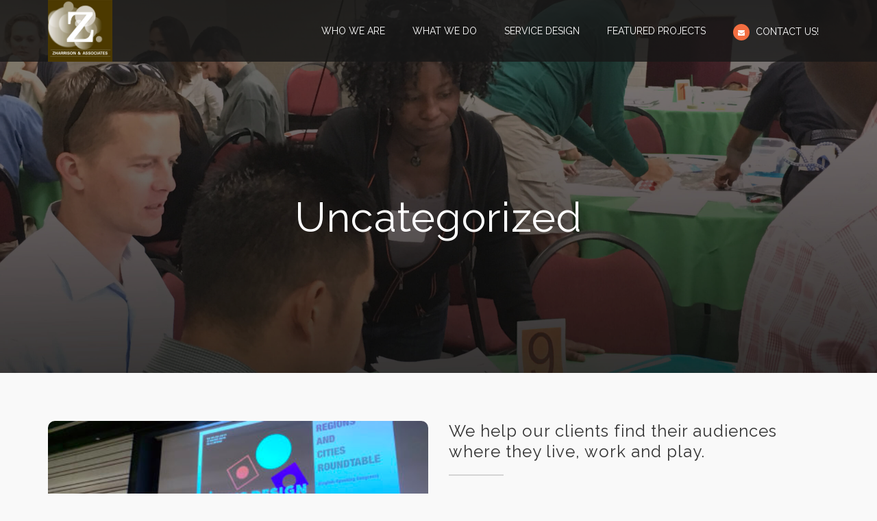

--- FILE ---
content_type: text/html; charset=utf-8
request_url: https://www.google.com/recaptcha/api2/anchor?ar=1&k=6LcChoMqAAAAABUA_KpvkN5wKPDA3PfcGW9UQiX0&co=aHR0cHM6Ly96aGFycmlzb25hc3NvY2lhdGVzLmNvbTo0NDM.&hl=en&v=PoyoqOPhxBO7pBk68S4YbpHZ&size=normal&anchor-ms=20000&execute-ms=30000&cb=6aoruaia5q1a
body_size: 49251
content:
<!DOCTYPE HTML><html dir="ltr" lang="en"><head><meta http-equiv="Content-Type" content="text/html; charset=UTF-8">
<meta http-equiv="X-UA-Compatible" content="IE=edge">
<title>reCAPTCHA</title>
<style type="text/css">
/* cyrillic-ext */
@font-face {
  font-family: 'Roboto';
  font-style: normal;
  font-weight: 400;
  font-stretch: 100%;
  src: url(//fonts.gstatic.com/s/roboto/v48/KFO7CnqEu92Fr1ME7kSn66aGLdTylUAMa3GUBHMdazTgWw.woff2) format('woff2');
  unicode-range: U+0460-052F, U+1C80-1C8A, U+20B4, U+2DE0-2DFF, U+A640-A69F, U+FE2E-FE2F;
}
/* cyrillic */
@font-face {
  font-family: 'Roboto';
  font-style: normal;
  font-weight: 400;
  font-stretch: 100%;
  src: url(//fonts.gstatic.com/s/roboto/v48/KFO7CnqEu92Fr1ME7kSn66aGLdTylUAMa3iUBHMdazTgWw.woff2) format('woff2');
  unicode-range: U+0301, U+0400-045F, U+0490-0491, U+04B0-04B1, U+2116;
}
/* greek-ext */
@font-face {
  font-family: 'Roboto';
  font-style: normal;
  font-weight: 400;
  font-stretch: 100%;
  src: url(//fonts.gstatic.com/s/roboto/v48/KFO7CnqEu92Fr1ME7kSn66aGLdTylUAMa3CUBHMdazTgWw.woff2) format('woff2');
  unicode-range: U+1F00-1FFF;
}
/* greek */
@font-face {
  font-family: 'Roboto';
  font-style: normal;
  font-weight: 400;
  font-stretch: 100%;
  src: url(//fonts.gstatic.com/s/roboto/v48/KFO7CnqEu92Fr1ME7kSn66aGLdTylUAMa3-UBHMdazTgWw.woff2) format('woff2');
  unicode-range: U+0370-0377, U+037A-037F, U+0384-038A, U+038C, U+038E-03A1, U+03A3-03FF;
}
/* math */
@font-face {
  font-family: 'Roboto';
  font-style: normal;
  font-weight: 400;
  font-stretch: 100%;
  src: url(//fonts.gstatic.com/s/roboto/v48/KFO7CnqEu92Fr1ME7kSn66aGLdTylUAMawCUBHMdazTgWw.woff2) format('woff2');
  unicode-range: U+0302-0303, U+0305, U+0307-0308, U+0310, U+0312, U+0315, U+031A, U+0326-0327, U+032C, U+032F-0330, U+0332-0333, U+0338, U+033A, U+0346, U+034D, U+0391-03A1, U+03A3-03A9, U+03B1-03C9, U+03D1, U+03D5-03D6, U+03F0-03F1, U+03F4-03F5, U+2016-2017, U+2034-2038, U+203C, U+2040, U+2043, U+2047, U+2050, U+2057, U+205F, U+2070-2071, U+2074-208E, U+2090-209C, U+20D0-20DC, U+20E1, U+20E5-20EF, U+2100-2112, U+2114-2115, U+2117-2121, U+2123-214F, U+2190, U+2192, U+2194-21AE, U+21B0-21E5, U+21F1-21F2, U+21F4-2211, U+2213-2214, U+2216-22FF, U+2308-230B, U+2310, U+2319, U+231C-2321, U+2336-237A, U+237C, U+2395, U+239B-23B7, U+23D0, U+23DC-23E1, U+2474-2475, U+25AF, U+25B3, U+25B7, U+25BD, U+25C1, U+25CA, U+25CC, U+25FB, U+266D-266F, U+27C0-27FF, U+2900-2AFF, U+2B0E-2B11, U+2B30-2B4C, U+2BFE, U+3030, U+FF5B, U+FF5D, U+1D400-1D7FF, U+1EE00-1EEFF;
}
/* symbols */
@font-face {
  font-family: 'Roboto';
  font-style: normal;
  font-weight: 400;
  font-stretch: 100%;
  src: url(//fonts.gstatic.com/s/roboto/v48/KFO7CnqEu92Fr1ME7kSn66aGLdTylUAMaxKUBHMdazTgWw.woff2) format('woff2');
  unicode-range: U+0001-000C, U+000E-001F, U+007F-009F, U+20DD-20E0, U+20E2-20E4, U+2150-218F, U+2190, U+2192, U+2194-2199, U+21AF, U+21E6-21F0, U+21F3, U+2218-2219, U+2299, U+22C4-22C6, U+2300-243F, U+2440-244A, U+2460-24FF, U+25A0-27BF, U+2800-28FF, U+2921-2922, U+2981, U+29BF, U+29EB, U+2B00-2BFF, U+4DC0-4DFF, U+FFF9-FFFB, U+10140-1018E, U+10190-1019C, U+101A0, U+101D0-101FD, U+102E0-102FB, U+10E60-10E7E, U+1D2C0-1D2D3, U+1D2E0-1D37F, U+1F000-1F0FF, U+1F100-1F1AD, U+1F1E6-1F1FF, U+1F30D-1F30F, U+1F315, U+1F31C, U+1F31E, U+1F320-1F32C, U+1F336, U+1F378, U+1F37D, U+1F382, U+1F393-1F39F, U+1F3A7-1F3A8, U+1F3AC-1F3AF, U+1F3C2, U+1F3C4-1F3C6, U+1F3CA-1F3CE, U+1F3D4-1F3E0, U+1F3ED, U+1F3F1-1F3F3, U+1F3F5-1F3F7, U+1F408, U+1F415, U+1F41F, U+1F426, U+1F43F, U+1F441-1F442, U+1F444, U+1F446-1F449, U+1F44C-1F44E, U+1F453, U+1F46A, U+1F47D, U+1F4A3, U+1F4B0, U+1F4B3, U+1F4B9, U+1F4BB, U+1F4BF, U+1F4C8-1F4CB, U+1F4D6, U+1F4DA, U+1F4DF, U+1F4E3-1F4E6, U+1F4EA-1F4ED, U+1F4F7, U+1F4F9-1F4FB, U+1F4FD-1F4FE, U+1F503, U+1F507-1F50B, U+1F50D, U+1F512-1F513, U+1F53E-1F54A, U+1F54F-1F5FA, U+1F610, U+1F650-1F67F, U+1F687, U+1F68D, U+1F691, U+1F694, U+1F698, U+1F6AD, U+1F6B2, U+1F6B9-1F6BA, U+1F6BC, U+1F6C6-1F6CF, U+1F6D3-1F6D7, U+1F6E0-1F6EA, U+1F6F0-1F6F3, U+1F6F7-1F6FC, U+1F700-1F7FF, U+1F800-1F80B, U+1F810-1F847, U+1F850-1F859, U+1F860-1F887, U+1F890-1F8AD, U+1F8B0-1F8BB, U+1F8C0-1F8C1, U+1F900-1F90B, U+1F93B, U+1F946, U+1F984, U+1F996, U+1F9E9, U+1FA00-1FA6F, U+1FA70-1FA7C, U+1FA80-1FA89, U+1FA8F-1FAC6, U+1FACE-1FADC, U+1FADF-1FAE9, U+1FAF0-1FAF8, U+1FB00-1FBFF;
}
/* vietnamese */
@font-face {
  font-family: 'Roboto';
  font-style: normal;
  font-weight: 400;
  font-stretch: 100%;
  src: url(//fonts.gstatic.com/s/roboto/v48/KFO7CnqEu92Fr1ME7kSn66aGLdTylUAMa3OUBHMdazTgWw.woff2) format('woff2');
  unicode-range: U+0102-0103, U+0110-0111, U+0128-0129, U+0168-0169, U+01A0-01A1, U+01AF-01B0, U+0300-0301, U+0303-0304, U+0308-0309, U+0323, U+0329, U+1EA0-1EF9, U+20AB;
}
/* latin-ext */
@font-face {
  font-family: 'Roboto';
  font-style: normal;
  font-weight: 400;
  font-stretch: 100%;
  src: url(//fonts.gstatic.com/s/roboto/v48/KFO7CnqEu92Fr1ME7kSn66aGLdTylUAMa3KUBHMdazTgWw.woff2) format('woff2');
  unicode-range: U+0100-02BA, U+02BD-02C5, U+02C7-02CC, U+02CE-02D7, U+02DD-02FF, U+0304, U+0308, U+0329, U+1D00-1DBF, U+1E00-1E9F, U+1EF2-1EFF, U+2020, U+20A0-20AB, U+20AD-20C0, U+2113, U+2C60-2C7F, U+A720-A7FF;
}
/* latin */
@font-face {
  font-family: 'Roboto';
  font-style: normal;
  font-weight: 400;
  font-stretch: 100%;
  src: url(//fonts.gstatic.com/s/roboto/v48/KFO7CnqEu92Fr1ME7kSn66aGLdTylUAMa3yUBHMdazQ.woff2) format('woff2');
  unicode-range: U+0000-00FF, U+0131, U+0152-0153, U+02BB-02BC, U+02C6, U+02DA, U+02DC, U+0304, U+0308, U+0329, U+2000-206F, U+20AC, U+2122, U+2191, U+2193, U+2212, U+2215, U+FEFF, U+FFFD;
}
/* cyrillic-ext */
@font-face {
  font-family: 'Roboto';
  font-style: normal;
  font-weight: 500;
  font-stretch: 100%;
  src: url(//fonts.gstatic.com/s/roboto/v48/KFO7CnqEu92Fr1ME7kSn66aGLdTylUAMa3GUBHMdazTgWw.woff2) format('woff2');
  unicode-range: U+0460-052F, U+1C80-1C8A, U+20B4, U+2DE0-2DFF, U+A640-A69F, U+FE2E-FE2F;
}
/* cyrillic */
@font-face {
  font-family: 'Roboto';
  font-style: normal;
  font-weight: 500;
  font-stretch: 100%;
  src: url(//fonts.gstatic.com/s/roboto/v48/KFO7CnqEu92Fr1ME7kSn66aGLdTylUAMa3iUBHMdazTgWw.woff2) format('woff2');
  unicode-range: U+0301, U+0400-045F, U+0490-0491, U+04B0-04B1, U+2116;
}
/* greek-ext */
@font-face {
  font-family: 'Roboto';
  font-style: normal;
  font-weight: 500;
  font-stretch: 100%;
  src: url(//fonts.gstatic.com/s/roboto/v48/KFO7CnqEu92Fr1ME7kSn66aGLdTylUAMa3CUBHMdazTgWw.woff2) format('woff2');
  unicode-range: U+1F00-1FFF;
}
/* greek */
@font-face {
  font-family: 'Roboto';
  font-style: normal;
  font-weight: 500;
  font-stretch: 100%;
  src: url(//fonts.gstatic.com/s/roboto/v48/KFO7CnqEu92Fr1ME7kSn66aGLdTylUAMa3-UBHMdazTgWw.woff2) format('woff2');
  unicode-range: U+0370-0377, U+037A-037F, U+0384-038A, U+038C, U+038E-03A1, U+03A3-03FF;
}
/* math */
@font-face {
  font-family: 'Roboto';
  font-style: normal;
  font-weight: 500;
  font-stretch: 100%;
  src: url(//fonts.gstatic.com/s/roboto/v48/KFO7CnqEu92Fr1ME7kSn66aGLdTylUAMawCUBHMdazTgWw.woff2) format('woff2');
  unicode-range: U+0302-0303, U+0305, U+0307-0308, U+0310, U+0312, U+0315, U+031A, U+0326-0327, U+032C, U+032F-0330, U+0332-0333, U+0338, U+033A, U+0346, U+034D, U+0391-03A1, U+03A3-03A9, U+03B1-03C9, U+03D1, U+03D5-03D6, U+03F0-03F1, U+03F4-03F5, U+2016-2017, U+2034-2038, U+203C, U+2040, U+2043, U+2047, U+2050, U+2057, U+205F, U+2070-2071, U+2074-208E, U+2090-209C, U+20D0-20DC, U+20E1, U+20E5-20EF, U+2100-2112, U+2114-2115, U+2117-2121, U+2123-214F, U+2190, U+2192, U+2194-21AE, U+21B0-21E5, U+21F1-21F2, U+21F4-2211, U+2213-2214, U+2216-22FF, U+2308-230B, U+2310, U+2319, U+231C-2321, U+2336-237A, U+237C, U+2395, U+239B-23B7, U+23D0, U+23DC-23E1, U+2474-2475, U+25AF, U+25B3, U+25B7, U+25BD, U+25C1, U+25CA, U+25CC, U+25FB, U+266D-266F, U+27C0-27FF, U+2900-2AFF, U+2B0E-2B11, U+2B30-2B4C, U+2BFE, U+3030, U+FF5B, U+FF5D, U+1D400-1D7FF, U+1EE00-1EEFF;
}
/* symbols */
@font-face {
  font-family: 'Roboto';
  font-style: normal;
  font-weight: 500;
  font-stretch: 100%;
  src: url(//fonts.gstatic.com/s/roboto/v48/KFO7CnqEu92Fr1ME7kSn66aGLdTylUAMaxKUBHMdazTgWw.woff2) format('woff2');
  unicode-range: U+0001-000C, U+000E-001F, U+007F-009F, U+20DD-20E0, U+20E2-20E4, U+2150-218F, U+2190, U+2192, U+2194-2199, U+21AF, U+21E6-21F0, U+21F3, U+2218-2219, U+2299, U+22C4-22C6, U+2300-243F, U+2440-244A, U+2460-24FF, U+25A0-27BF, U+2800-28FF, U+2921-2922, U+2981, U+29BF, U+29EB, U+2B00-2BFF, U+4DC0-4DFF, U+FFF9-FFFB, U+10140-1018E, U+10190-1019C, U+101A0, U+101D0-101FD, U+102E0-102FB, U+10E60-10E7E, U+1D2C0-1D2D3, U+1D2E0-1D37F, U+1F000-1F0FF, U+1F100-1F1AD, U+1F1E6-1F1FF, U+1F30D-1F30F, U+1F315, U+1F31C, U+1F31E, U+1F320-1F32C, U+1F336, U+1F378, U+1F37D, U+1F382, U+1F393-1F39F, U+1F3A7-1F3A8, U+1F3AC-1F3AF, U+1F3C2, U+1F3C4-1F3C6, U+1F3CA-1F3CE, U+1F3D4-1F3E0, U+1F3ED, U+1F3F1-1F3F3, U+1F3F5-1F3F7, U+1F408, U+1F415, U+1F41F, U+1F426, U+1F43F, U+1F441-1F442, U+1F444, U+1F446-1F449, U+1F44C-1F44E, U+1F453, U+1F46A, U+1F47D, U+1F4A3, U+1F4B0, U+1F4B3, U+1F4B9, U+1F4BB, U+1F4BF, U+1F4C8-1F4CB, U+1F4D6, U+1F4DA, U+1F4DF, U+1F4E3-1F4E6, U+1F4EA-1F4ED, U+1F4F7, U+1F4F9-1F4FB, U+1F4FD-1F4FE, U+1F503, U+1F507-1F50B, U+1F50D, U+1F512-1F513, U+1F53E-1F54A, U+1F54F-1F5FA, U+1F610, U+1F650-1F67F, U+1F687, U+1F68D, U+1F691, U+1F694, U+1F698, U+1F6AD, U+1F6B2, U+1F6B9-1F6BA, U+1F6BC, U+1F6C6-1F6CF, U+1F6D3-1F6D7, U+1F6E0-1F6EA, U+1F6F0-1F6F3, U+1F6F7-1F6FC, U+1F700-1F7FF, U+1F800-1F80B, U+1F810-1F847, U+1F850-1F859, U+1F860-1F887, U+1F890-1F8AD, U+1F8B0-1F8BB, U+1F8C0-1F8C1, U+1F900-1F90B, U+1F93B, U+1F946, U+1F984, U+1F996, U+1F9E9, U+1FA00-1FA6F, U+1FA70-1FA7C, U+1FA80-1FA89, U+1FA8F-1FAC6, U+1FACE-1FADC, U+1FADF-1FAE9, U+1FAF0-1FAF8, U+1FB00-1FBFF;
}
/* vietnamese */
@font-face {
  font-family: 'Roboto';
  font-style: normal;
  font-weight: 500;
  font-stretch: 100%;
  src: url(//fonts.gstatic.com/s/roboto/v48/KFO7CnqEu92Fr1ME7kSn66aGLdTylUAMa3OUBHMdazTgWw.woff2) format('woff2');
  unicode-range: U+0102-0103, U+0110-0111, U+0128-0129, U+0168-0169, U+01A0-01A1, U+01AF-01B0, U+0300-0301, U+0303-0304, U+0308-0309, U+0323, U+0329, U+1EA0-1EF9, U+20AB;
}
/* latin-ext */
@font-face {
  font-family: 'Roboto';
  font-style: normal;
  font-weight: 500;
  font-stretch: 100%;
  src: url(//fonts.gstatic.com/s/roboto/v48/KFO7CnqEu92Fr1ME7kSn66aGLdTylUAMa3KUBHMdazTgWw.woff2) format('woff2');
  unicode-range: U+0100-02BA, U+02BD-02C5, U+02C7-02CC, U+02CE-02D7, U+02DD-02FF, U+0304, U+0308, U+0329, U+1D00-1DBF, U+1E00-1E9F, U+1EF2-1EFF, U+2020, U+20A0-20AB, U+20AD-20C0, U+2113, U+2C60-2C7F, U+A720-A7FF;
}
/* latin */
@font-face {
  font-family: 'Roboto';
  font-style: normal;
  font-weight: 500;
  font-stretch: 100%;
  src: url(//fonts.gstatic.com/s/roboto/v48/KFO7CnqEu92Fr1ME7kSn66aGLdTylUAMa3yUBHMdazQ.woff2) format('woff2');
  unicode-range: U+0000-00FF, U+0131, U+0152-0153, U+02BB-02BC, U+02C6, U+02DA, U+02DC, U+0304, U+0308, U+0329, U+2000-206F, U+20AC, U+2122, U+2191, U+2193, U+2212, U+2215, U+FEFF, U+FFFD;
}
/* cyrillic-ext */
@font-face {
  font-family: 'Roboto';
  font-style: normal;
  font-weight: 900;
  font-stretch: 100%;
  src: url(//fonts.gstatic.com/s/roboto/v48/KFO7CnqEu92Fr1ME7kSn66aGLdTylUAMa3GUBHMdazTgWw.woff2) format('woff2');
  unicode-range: U+0460-052F, U+1C80-1C8A, U+20B4, U+2DE0-2DFF, U+A640-A69F, U+FE2E-FE2F;
}
/* cyrillic */
@font-face {
  font-family: 'Roboto';
  font-style: normal;
  font-weight: 900;
  font-stretch: 100%;
  src: url(//fonts.gstatic.com/s/roboto/v48/KFO7CnqEu92Fr1ME7kSn66aGLdTylUAMa3iUBHMdazTgWw.woff2) format('woff2');
  unicode-range: U+0301, U+0400-045F, U+0490-0491, U+04B0-04B1, U+2116;
}
/* greek-ext */
@font-face {
  font-family: 'Roboto';
  font-style: normal;
  font-weight: 900;
  font-stretch: 100%;
  src: url(//fonts.gstatic.com/s/roboto/v48/KFO7CnqEu92Fr1ME7kSn66aGLdTylUAMa3CUBHMdazTgWw.woff2) format('woff2');
  unicode-range: U+1F00-1FFF;
}
/* greek */
@font-face {
  font-family: 'Roboto';
  font-style: normal;
  font-weight: 900;
  font-stretch: 100%;
  src: url(//fonts.gstatic.com/s/roboto/v48/KFO7CnqEu92Fr1ME7kSn66aGLdTylUAMa3-UBHMdazTgWw.woff2) format('woff2');
  unicode-range: U+0370-0377, U+037A-037F, U+0384-038A, U+038C, U+038E-03A1, U+03A3-03FF;
}
/* math */
@font-face {
  font-family: 'Roboto';
  font-style: normal;
  font-weight: 900;
  font-stretch: 100%;
  src: url(//fonts.gstatic.com/s/roboto/v48/KFO7CnqEu92Fr1ME7kSn66aGLdTylUAMawCUBHMdazTgWw.woff2) format('woff2');
  unicode-range: U+0302-0303, U+0305, U+0307-0308, U+0310, U+0312, U+0315, U+031A, U+0326-0327, U+032C, U+032F-0330, U+0332-0333, U+0338, U+033A, U+0346, U+034D, U+0391-03A1, U+03A3-03A9, U+03B1-03C9, U+03D1, U+03D5-03D6, U+03F0-03F1, U+03F4-03F5, U+2016-2017, U+2034-2038, U+203C, U+2040, U+2043, U+2047, U+2050, U+2057, U+205F, U+2070-2071, U+2074-208E, U+2090-209C, U+20D0-20DC, U+20E1, U+20E5-20EF, U+2100-2112, U+2114-2115, U+2117-2121, U+2123-214F, U+2190, U+2192, U+2194-21AE, U+21B0-21E5, U+21F1-21F2, U+21F4-2211, U+2213-2214, U+2216-22FF, U+2308-230B, U+2310, U+2319, U+231C-2321, U+2336-237A, U+237C, U+2395, U+239B-23B7, U+23D0, U+23DC-23E1, U+2474-2475, U+25AF, U+25B3, U+25B7, U+25BD, U+25C1, U+25CA, U+25CC, U+25FB, U+266D-266F, U+27C0-27FF, U+2900-2AFF, U+2B0E-2B11, U+2B30-2B4C, U+2BFE, U+3030, U+FF5B, U+FF5D, U+1D400-1D7FF, U+1EE00-1EEFF;
}
/* symbols */
@font-face {
  font-family: 'Roboto';
  font-style: normal;
  font-weight: 900;
  font-stretch: 100%;
  src: url(//fonts.gstatic.com/s/roboto/v48/KFO7CnqEu92Fr1ME7kSn66aGLdTylUAMaxKUBHMdazTgWw.woff2) format('woff2');
  unicode-range: U+0001-000C, U+000E-001F, U+007F-009F, U+20DD-20E0, U+20E2-20E4, U+2150-218F, U+2190, U+2192, U+2194-2199, U+21AF, U+21E6-21F0, U+21F3, U+2218-2219, U+2299, U+22C4-22C6, U+2300-243F, U+2440-244A, U+2460-24FF, U+25A0-27BF, U+2800-28FF, U+2921-2922, U+2981, U+29BF, U+29EB, U+2B00-2BFF, U+4DC0-4DFF, U+FFF9-FFFB, U+10140-1018E, U+10190-1019C, U+101A0, U+101D0-101FD, U+102E0-102FB, U+10E60-10E7E, U+1D2C0-1D2D3, U+1D2E0-1D37F, U+1F000-1F0FF, U+1F100-1F1AD, U+1F1E6-1F1FF, U+1F30D-1F30F, U+1F315, U+1F31C, U+1F31E, U+1F320-1F32C, U+1F336, U+1F378, U+1F37D, U+1F382, U+1F393-1F39F, U+1F3A7-1F3A8, U+1F3AC-1F3AF, U+1F3C2, U+1F3C4-1F3C6, U+1F3CA-1F3CE, U+1F3D4-1F3E0, U+1F3ED, U+1F3F1-1F3F3, U+1F3F5-1F3F7, U+1F408, U+1F415, U+1F41F, U+1F426, U+1F43F, U+1F441-1F442, U+1F444, U+1F446-1F449, U+1F44C-1F44E, U+1F453, U+1F46A, U+1F47D, U+1F4A3, U+1F4B0, U+1F4B3, U+1F4B9, U+1F4BB, U+1F4BF, U+1F4C8-1F4CB, U+1F4D6, U+1F4DA, U+1F4DF, U+1F4E3-1F4E6, U+1F4EA-1F4ED, U+1F4F7, U+1F4F9-1F4FB, U+1F4FD-1F4FE, U+1F503, U+1F507-1F50B, U+1F50D, U+1F512-1F513, U+1F53E-1F54A, U+1F54F-1F5FA, U+1F610, U+1F650-1F67F, U+1F687, U+1F68D, U+1F691, U+1F694, U+1F698, U+1F6AD, U+1F6B2, U+1F6B9-1F6BA, U+1F6BC, U+1F6C6-1F6CF, U+1F6D3-1F6D7, U+1F6E0-1F6EA, U+1F6F0-1F6F3, U+1F6F7-1F6FC, U+1F700-1F7FF, U+1F800-1F80B, U+1F810-1F847, U+1F850-1F859, U+1F860-1F887, U+1F890-1F8AD, U+1F8B0-1F8BB, U+1F8C0-1F8C1, U+1F900-1F90B, U+1F93B, U+1F946, U+1F984, U+1F996, U+1F9E9, U+1FA00-1FA6F, U+1FA70-1FA7C, U+1FA80-1FA89, U+1FA8F-1FAC6, U+1FACE-1FADC, U+1FADF-1FAE9, U+1FAF0-1FAF8, U+1FB00-1FBFF;
}
/* vietnamese */
@font-face {
  font-family: 'Roboto';
  font-style: normal;
  font-weight: 900;
  font-stretch: 100%;
  src: url(//fonts.gstatic.com/s/roboto/v48/KFO7CnqEu92Fr1ME7kSn66aGLdTylUAMa3OUBHMdazTgWw.woff2) format('woff2');
  unicode-range: U+0102-0103, U+0110-0111, U+0128-0129, U+0168-0169, U+01A0-01A1, U+01AF-01B0, U+0300-0301, U+0303-0304, U+0308-0309, U+0323, U+0329, U+1EA0-1EF9, U+20AB;
}
/* latin-ext */
@font-face {
  font-family: 'Roboto';
  font-style: normal;
  font-weight: 900;
  font-stretch: 100%;
  src: url(//fonts.gstatic.com/s/roboto/v48/KFO7CnqEu92Fr1ME7kSn66aGLdTylUAMa3KUBHMdazTgWw.woff2) format('woff2');
  unicode-range: U+0100-02BA, U+02BD-02C5, U+02C7-02CC, U+02CE-02D7, U+02DD-02FF, U+0304, U+0308, U+0329, U+1D00-1DBF, U+1E00-1E9F, U+1EF2-1EFF, U+2020, U+20A0-20AB, U+20AD-20C0, U+2113, U+2C60-2C7F, U+A720-A7FF;
}
/* latin */
@font-face {
  font-family: 'Roboto';
  font-style: normal;
  font-weight: 900;
  font-stretch: 100%;
  src: url(//fonts.gstatic.com/s/roboto/v48/KFO7CnqEu92Fr1ME7kSn66aGLdTylUAMa3yUBHMdazQ.woff2) format('woff2');
  unicode-range: U+0000-00FF, U+0131, U+0152-0153, U+02BB-02BC, U+02C6, U+02DA, U+02DC, U+0304, U+0308, U+0329, U+2000-206F, U+20AC, U+2122, U+2191, U+2193, U+2212, U+2215, U+FEFF, U+FFFD;
}

</style>
<link rel="stylesheet" type="text/css" href="https://www.gstatic.com/recaptcha/releases/PoyoqOPhxBO7pBk68S4YbpHZ/styles__ltr.css">
<script nonce="mpweORqfIleMBNdFz-MI6w" type="text/javascript">window['__recaptcha_api'] = 'https://www.google.com/recaptcha/api2/';</script>
<script type="text/javascript" src="https://www.gstatic.com/recaptcha/releases/PoyoqOPhxBO7pBk68S4YbpHZ/recaptcha__en.js" nonce="mpweORqfIleMBNdFz-MI6w">
      
    </script></head>
<body><div id="rc-anchor-alert" class="rc-anchor-alert"></div>
<input type="hidden" id="recaptcha-token" value="[base64]">
<script type="text/javascript" nonce="mpweORqfIleMBNdFz-MI6w">
      recaptcha.anchor.Main.init("[\x22ainput\x22,[\x22bgdata\x22,\x22\x22,\[base64]/[base64]/bmV3IFpbdF0obVswXSk6Sz09Mj9uZXcgWlt0XShtWzBdLG1bMV0pOks9PTM/bmV3IFpbdF0obVswXSxtWzFdLG1bMl0pOks9PTQ/[base64]/[base64]/[base64]/[base64]/[base64]/[base64]/[base64]/[base64]/[base64]/[base64]/[base64]/[base64]/[base64]/[base64]\\u003d\\u003d\x22,\[base64]\x22,\[base64]/w4Ezw4rDuMKUw7FibkfDs8KfIwHCg8KOwq50TyxPw7N2FMOnw5DCrsOoH1QRwq4RdsOBwr1tCRhQw6ZpVHfDssKpXDXDhmMhc8OLwrrClsOtw53DqMOcw7Nsw5nDhcK2woxCw6LDhcOzwo7Cn8O/Rhg1w6zCkMOxw6vDlzwfCxdww5/DocOEBH/Dk2/DoMO4cUPCvcOTb8KywrvDt8Odw5HCgsKZwr5tw5MtwpZkw5zDtlnCh3DDonnDo8KJw5PDhS5lwqZ5Q8KjKsKsG8OqwpPCvcKdacKwwotlK35fJ8KjP8Ouw7IbwrZibcKlwrA5YjVSw6tPRsKkwooKw4XDpWdhfBPDiMO/wrHCs8O0Ly7CisOQwoUrwrEcw55AN8OaV3dSGsOAdcKgDsOKMxrCi2shw4PDu3ARw4Bnwowaw7DCsVo4PcODwprDkFgdw7XCnEzCqsK8CH3DvMOJKUh0fUcBJ8KlwqfDpV7Cp8O2w53Dm3/DmcOidz3DhwBowpl/w75mwrjCjsKcwrYKBMKFZz3Cgj/ClxbChhDDpWcrw4/DqcKyJCIyw70ZbMOLwo40c8ONVXh3dcOgM8OVZMOwwoDCjFjCgEg+N8O0JRjCr8K6wobDr1hmwqptNMO4I8OPw53DqwB8w7LDmG5Ww5PCgsKiwqDDhMOuwq3CjXfDmjZXw6vCqRHCs8KDOFgRw6jDhMKLLkfCjcKZw5UoCVrDrkTChMKhwqLCsSs/wqPCvCbCusOhw50gwoAXw5LDug0OIsKlw6jDn1czC8OPTMK/OR7DjsKWVjzCr8Knw7M7wqQkIxHCicOxwrMvcsOLwr4vVcO3VcOgCsOSPSZ7w7sFwpFOw7HDl2vDhjvCosOPwqTCr8KhOsKBw7/CphnDr8OsQcOXd3UrGx0KJMKRwojCqBwJw5jCvEnCoDPCuBt/wprDlcKCw6deImstw7PClEHDnMK1DFw+w5duf8KRw54cwrJxw5PDvlHDgHBcw4UzwrIpw5XDj8O7wr/Dl8KOw6YNKcKCw6TCiz7DisO+R0PCtVTCpcO9ETHCqcK5akDCqMOtwp0GMDoWwpTDqHA7dMO9ScOSwrrCvyPCmcK3WcOywp/DkSNnCTHCmRvDqMK7wo1CwqjChcOQwqLDvxjDosKcw5TCugQ3wq3CmhvDk8KHIRkNCT3DkcOMdhrDmsKTwrcmw4nCjkoBw4Rsw67CriDDpcOTw4rCl8OmIcOjBMOrB8OyL8K/w65/cMOdw7zDhmFBWcOuIMKDd8OmH8OhBSnCgMK+wpMKUALCvz/DisOuw6nClyYewpVnwrHDsi7CqUB0wpHDjcKywqnDu212w4lxIsKgbsODwr1jfsK5HmAxw7PCrwzDqMK0wotrD8O4CCsWwqMEwp9UJhLDsAkuwowHw7Ziw7/CmlnCmlx9w5HDpSkAG1bDjU1MwoHCrnPDjnPDi8K6QEYtw6nCizbDlDXDkcKFw5/CtMK0w4wwwodCExbDvGBpw6HChcKmIcOKwqDCqMKRwo84UMOtNsKcwoR8wpQ7XxECeRfDl8OCw5zDkh7Cp1zDmnLDjGJ/VnQbaSrCoMO0WmMNw7XCjMKNwpRVfMOhwodWSznDuF8Nw6HCtcOBw5LDiXslRzLCoH1hwodWKMOswr3DlRLCisOkw5kzwowkw4lRw74rwpnDnsO7w5DCjsOMN8KQw4dsw6PCgn42dsOLNsK5w4rDnMKLwr/[base64]/DjnfCv3HCqcK3OGcEw6lSBlzDmMOpesK/[base64]/[base64]/DhsOCw4fCrcO7wp9ewpfDhzkEcFrDqjvCpGAgT1jDjCEPw4nChyEVAcOLBGRHVsOawoHCjMOuw5DDh2cfGsK6T8KYDcOaw5EBa8KaRMKTwrfDigDCi8O3wox+wrfCsD47KlXClsOfwqtRNEd4w7ZRw70ZTMK/wp7CvVUOw6I0GyDDlMO9w5Zhw53DvMKZY8KHZ3ZKJGFTDcOkw57CsMOvHRZ4wrwvw6rDt8Kxw4kPw4jCqyhkw6jDqiDCoWXDqsO/wrsLw6LCjMOFwpVbw6fDncO3w57DocOYdcOZOGLDv2oqwpLCmsKHw5Ntwr/[base64]/Co34BEcOrTDfDssKpEBLCqsODw57DpMKoBMOuwpDDh1jCkcOfw7vDliXDimfCuMOhPsKnw6k/YxV1wpYwCh8Gw7rCosKVwp7DscKqwprDj8KiwphWbMObw47CiMK/w5IFViHDvl4wBHsQw4Uuw6pGwrPClXDDnWMjPCXDrcOsT1/CoAfDi8KWTSjDjsKgwrbCvsKIGB94E3xwE8KGw40IJEDCrVRow6PDi2x9w49ywrrDrcOxIcOlw63DrsKlGyjCucOkB8KJwrxnwqnDgMKRFWHDjWwSw5nDgE0NUsK+fUdvw6jCtMOIw5PDjsKCUm/CqhMYNsKjIcK0aMKcw65RBC/DnMO1w7/Dh8OMwprCjMKDw4kSD8KEwqPChMOxPCXCmcKTVcO1w4dTwqLClMKBwoR5EcOxY8KBwpogwrfCrsKEUmTDsMKfwqPDvlMrw5QcBcKSwoNse1/Dg8KOBGB5w5bCuX5bwrXDtHTClxLDlUPCqXpvwrnDp8KqwqnCmMOkwqIgTcOmXcODbMKwSEnCpsKEdBdJwq/Chn97wrpABD8OY1UWw53DlcKZwpbDnMOowp52w6BNZTQxwppFQxPClMOGw7fDjcKPwqTDhAnDqEoRw5HCpsKMFMOLZT7DpFXDg2/[base64]/[base64]/wpbDs8O8GlJjwrRlZCV3WMOJISDDn8OZZMKuZMKpw5XChk7DgSIcwplSw4Rvwr/Dr28fC8OQwrHCllNowq4EQsKKwpPDucObw7hmOMKAFjh2wrvDn8KRVsKLUcKcZsK1wpMEwr3Dt2gYwoN9Cjxtw4/[base64]/Cg0jDosOQwpPDpcORf8OUwrjDnsKfw5zDvGATw5INw6YQF2wcIR5jw6TDtG/ChnvChRbCvhHDhE/DiQPDoMO+w5w5L2jCg05bG8OkwrtdwpHDq8KTwo8/wqE7GMObI8Kmw6ZaGMK0wr/CuMKQw49fwoIpw5Eiw4V/EsKqw4RMGjTCrmoww4vDtV7CpMOawqMPPgHCjDkZwqVKw7kzOMOTcsOMwoQiw5R+w7pRw4RqVEnDpgrCozvDrnV/w4vDkcKVe8OdwpfDv8KBwrLDvMK7wpvDsMKew5LDmsOqNmV8W0lDwqDCvzJLasKBGMOCKcKcwoM/wrXDv2ZTwo0Uw5J1wokzbHghwos8SXAZIsK3HcOcB20Sw4HDq8OPw7DDrRgefMOURRfCrsOZCMK1XQ7CqMKDwrlPIsOfYsOzw54STcO4ScKfw5cJw4BDwrPDs8Omwr/ClC7Dv8Kuw5JpecKOP8KCbMK/TjrDkMOWU1ZXdidawpNdw6/ChsOPwq4FwpjCoiUrw7fCucOowobDlcKCw6DCmMKxY8KiP8KeckwUecO0M8K8LsKsw6gvwqBlVy8zLMKFw5gqL8Orw6DDvsOLw58oFA7ClMOqJcOGwqTDkkfDlDcJwolmwotXwrp7C8OnXsKUw5gRbE3Dq3/ChWTCu8OlRDE+STdCw4TDr0dUJMKDwoN6wpkawp/[base64]/w6DDjsOIFyvCtMKDM1zClsKAUhvDuQ3DmVfDkTzCssOgw6MEw6XCn3BjcTDDjcORIcKDwrFKKUnCi8K9ST8Rwox/FyEUDVw/w67CuMOEwqZEwp7Ch8OlOMOFDsKCczTDncKfAMOCP8OJw6N5HAPChMOiFsO1E8KxwrFlbmphw67Dokc0CsOcwrfCi8KowpVyw63CpzR5MyFNKcKtOcKdw7tOwoJxecOtY1lqwozCpFbDqmHChsKGw7PCm8KuwpcNw5BkBsKkw4/CvcKOBFTDsT4Vw7XDnlQFw5kiUMOxZMKFKB0owqh3ZcOvwrPCtcKjLcOCKsK/wox4bkDDiMKFIsKCAMKxPXZxwqtHw7YEGsO6wobCqsK+wqV9F8KAaDoDw4wVw5PDlkrDssKGw5opwrzDr8OMCMKyHsKcTg9JwqtWLS/[base64]/[base64]/CvmTDmAEhw4DCicO0wrV6KMK+DwV2DsKUw7Mwwp/[base64]/DoMKBLRlJQwTCgAPCicOqw63DgRDDtXpQw6lyQTgiMV5pVcKEwqHDoCHCgzrDsMO4w646wp19wr4ifcKDTcK1w6IlKWQSWnzDkXg1QMOcwqtdwpHDtMK6Z8OMwonDhMOtwpHCt8KoOMKLwpcNWsOlwofDucO1wrLDv8K6w718EMOdQMKOw5DClsKzwohhw4/DlcKqYEkqIzUFw5hPQSExw5wUwqoRHkTDhMKrw51iwpR8Wz7CncOHdDHCmhAmwpfCncKdXwTDjwI2wo/DlcKmwp/DksKtwrcuw5hdFGQBKMOkw5vCvxPCjHFqBzbDlcOpfsOvwo3DkMKywrfCn8KJw5TCjxVZwp56BsK2UcOpw7HCrUggwowhYcKBL8OJw7HDh8OLwoJYZsKswo4Xf8K7cQsGw5XCrcO4wr/Dhw4gUHBqUsKKwr/DpjwBw7IYScK3wpRgXcKnwq7DlE5zwqoYwodWwoYYwrHCpB/[base64]/Cv8OCI8O0w70Ma8OlPAYiOVDCgcKnCivCkD5nVsKGw6LCncKxIMKlBsOMDQTDr8Obwp/[base64]/SljCo8KPRWRQMQluwoDDo3/DpMK1w7VTw4DCjkY8wpApwo9pX03DocO4KMOrwqHCm8KnXMOMDMOiayg7NzVAUwJLwqPDpXDDjmZwIw/DocO+DGfDjsOaUXHCtykaZMKzRDDDgcOUwoTDskkQZsOLfsOswocewrLCrcOARTg9wrjCjsOJwqsucyLCk8K2w4sTw4vCgMO0HcOATzxVwqbCpMO3w55wwoHCv1bDlQ0RVMKrwqQ0E2w/Q8KwWsORwqvDk8KJw7nCuMKSw65uw4bCrMO4HcKfBcOFdEDCsMOEwot5wpZTwrs2RV7CnTTCoSVpHMORFHPDncKJJsKaTFTCg8OaWMOFRl3DrcOYVl3DtD/DvMK/MsKiBGzDksKQfTAgeF0iR8OIJHgnw6RxBsKhw7xAwo/[base64]/woTCi8OnFhHDhsKMM8Otwq0IwrU0d8OKwpDDhMKfJcODPh7Cj8KOWB5lcWHCmVgcw58QwprDuMK8ZcOZWcK2wpBVwroSB1JGQgnDvMOowoTDisK+B2Z/CcKRNgQUwoNWJntjM8KWQcOFAj3CqSLCqDRnwr/CnlXDkCTCnTx0w5l/[base64]/CsyrCpMK0w6bCo8OJwqPDoQfCvGQTRcOGwrHCicOxP8Ksw71xw5DDpsKVwrBPw40Xw6lLE8OFwq4PVsO4wq4Yw5c1OMKawr5Iwp/DtFldwqPDn8KLcWjCuxRsMgDCtMOYeMOOw5/[base64]/CrMK+PWVLwpBcNQTCoQzDqMOQw5YWwoRZw5vDvEPCusOlwrPDnsORdDM6w7DCl2TCvsOlXy/[base64]/w7ARwoB6TcOBaQfCgMOrw43DssOYWG7DhcO8wq9+wp5VOkBCM8OBY1VJw7PCuMOzcW9rfDpLMMKaSsO1OxTCqwUTesK/NsK5d1g7wr3DpMKfcsOcw49BbXDDrmZ5Q0/DqMOJw7jDuyLCmSfDmELCosKsKClxXMKmEScrwrE7wr/[base64]/DmMOSSRYww7XCgsKmPmRpw5XDkw/DkU/DssOFM8OpPxoAw57DpALDqTvDpm1nw65RBsOpwrTDnglPwqp+wpQuRcOzwoJxHj/DkwbDlMKkwphbLcKQwpRAw4hjw6NNwq9QwpkYw5jCiMOTKQPCiWBfw5svwpnDj2HDjE5ew5tEwoZVw7Euw4TDgyIidsOpA8Kpw6XCpMOAw61vwo3Dv8OwwoHDlH4ww78Ow6HDqDrCgHXClWvCmX/CiMO1w5rDnMOSYHtJwqsAwr7Dg1DCrsK5wr7DjgJBLUTDh8OfRXAFA8KCZSY/wqHCuB3CgcK+SVDCg8OmdsKKw4LDhMK8w6zDj8K2w6jCkUpZw7g6B8Oyw5wQwqRewoTCsCnDhMOdVgrCnsOTaVrCmcOKaXRUHsOlbMKswo/[base64]/MF0ub8OQw57DtCJCfzHDocOmNMK8wofDmAzDlMO4KcOAJ3sWQ8OjdMKjaXILHcOUMMKqw4LCncKgw5vCvjl4wr4Ew7jDiMO9NsOOecKvO8O7M8O0UsKOw7XDhUPCgjPDlm8kBcK3w4DCu8OWwpfDucKiVsO1wp/[base64]/Ct8KpHsOHw7jDvcOAwqPCmAdHw6zDuR9Sw6HCs8OSwqDChkZLw6bCnSzCu8KXE8O5wq/CgEMzwp5XQHvCocOZwqgjwoNAUntMw7HDnF9cwrlKwo7DjywFIBt/w5lBwozCnCJLwqpXw4vCrWXCn8ODScOGw4XDssOSW8Oqw44ne8KMwoQNwrQ2w7HDucOBJFZ3wr/ClsKLw5wMw4bDulbDhMKbGH/[base64]/[base64]/wozCqsOBXy3Dsx7CpsO4SsKVw4fCtizCihclOcOkEsKTwp/[base64]/DhcKvw5rCnWTCgcO6w4HDocKnw6FHJXcZwqrDnmrDoMKpR1dwT8OISy9qw67DlcO4w4HCjjRbwpwgw7Fgwp7DrcKBBlINw4bDoMOaYsOww4BrHSjCu8OPFCwcw7QjX8Kwwr/CmQ3Cj0jCvsKcHlLDi8Oaw6fDocOlVWLCjsOFw5gGY1nClMKUwpRcwrjCrlY5YFXDhgrCkMO1aSDCs8KAcEc+LcKoNsKXE8OpwrMqw4rDgzhbLsKuDcOSHMObF8OdfWXCmmXCkBbDlMKSOcKJZMOsw7w8fMK2SsKqwq8LwrNlNVxOPcOgUW/[base64]/Ct8OtamnDshtaw7jChsOKw7JsVBHDjsKBwrhxwrJvaBXCskBNw7DCvFwAwqcyw6XCsj/DqcKvWTEBwq0dwrwwGMOvw6x5wovCvMKwDEoVekQaGxkBFxDCvsOVInRzw4jDj8O1w63DjsOiwolYw6HChMO0w6/[base64]/Dg13CqMKgwrfCsUXDt8O6e8OWXsOdNxIFwpgeOHAewqg8wrHCisOewrojT3rDk8K9wpXDgk3Dh8K2wqJDN8OWwr1CP8O0eRPCrypUwo12FWfCowrDiiHCmsO9bMKcD2rDgsOHwpzDiU5+w6TClsOdw4jCtMOxA8KNGldVHsKUw6d8JwvCul/CiFLDmMOPMnAOwrxzYzdHXsO4wojCssKvMUDCjicqRiJfC2HDmmIHMTbCqG/DuAtaE23CrsOQwozDlMKGwr/CpWUKw4jCi8Kwwps8M8OWQcKgw6BBw49Uw5TDqcOXw7llDl5ge8KSTQY8w5B5woBLMD1eQQvCtDbCi8KWwr9FGmwWw5/CiMOGw5gmw5bCssOuwq0iZsOmSSfDiCcnfnbDh2zDnsOLwrkDwpJUJg9JwoPCnhRJcnt7UsOhw6jDjhrDjsOhCsOnMQV/V3vCmlrCjMOWw7nCoRHCjMK2MsKAw6Azw4PDlsONw6pSN8O5AMOsw4bCmQdMPTvDrCHDsXHDvsKdWsOVLA8FwoNuPHbCjcKAF8K8wq0rw7cqw5dHwrrDu8OUw43CozwXamnDq8OgwrPDr8Ovwp3CtwtcwpB/[base64]/DvcK3UsONw4jDkyh3SA3DnmUWN07Cv01ew55/McONwpU0McK0wq5IwpRlJMOnMcKzw6DCpcK9wowWfW3CinrDiG0NC3QDw6wowonCs8K7w7Ice8Oyw7LDrwXDnijClVDDmcKNw5xFw4rDjsKcXMKaTMOKwrY1wr5gBS/Di8KkwrTCosKBPVzDi8KewrLDtGodw7Yjw5Eiw5lfNndHwpjDjsKPVnxnw4FXKA1fPMOSMsO2wq0memzDpMK/[base64]/DnH7DlyzDksKTVcOxc8KYPsKmK8OZw7JWw5TChMKXw6jCuMORw67DsMOWfDcow6RJasO+BizDh8KNe0vDnWoiSsKXO8KZMMKBw7h7w58Tw6gDw6JnEAAYcwnDqU1UwpjCuMKvUizCiF/DnMO0w485wrXDkArDlMOZHcOFYTcKXcKTdcKOI2PDmmTDpmVNZMKOw5nDs8KOwpbDqgDDtsOkw6DDu0bCqwRew78rwqAhwqBkwq/DnsKsw4vDiMOJwpB/[base64]/CpR1YwqZfRcOiw5XDo2XCl8KuVgDDnMKKVVHDusOPAVbCnjnCuT0+T8Kywr8Tw7fDrHPCnsKtwpLCp8Oab8Oiwo9kwqvCt8OVwpZ0w5PChMKOd8Okw6YeAMOiVERcw5rClsK/wocLE1/DvF/DtHA+Wgl6w6PCo8OlwqnCksK6esKfw7vDqxM+GMKsw6p8w53CgsOpPz/[base64]/CtnLDk8O/ADTCtSvDk8OICsOmdsO5wqvDrcKBCcOvwoHCq8KEw6/Coj/[base64]/CrAvCr8KYwoAZw5HCl1jDssOPDcOeFGPCl8KAR8KKdMOTw5MDwqlkw7tZPX3DvlfDmSDCkMOoJ3lHMD/CnksiwpYwQAnDvMOmTj1BFcK+w6www4bChUrDpsKcw6h0w5/[base64]/w6NGPMK4wqoOUzvCkQzCnHlNwp5Bw5TCmzrCrcKVw43DmSnCpmfCrRdLJ8KpWMO8woh0cXLCo8KLNsOZw4DCmTMGw6fDssKbRzF0wropesKSw792wo3Cpw7DhSrDoy3DmVkkw6FreUvClUHDq8KPw6lZXzPDhcKPSBkzwr/DlcKOw5bDsxd8bsKKwqxIw78cPsKUF8ObW8KuwpsSKcOYOcKtSMOYwrzCocK5eD9VXj91fCV5wqZnwrfChcO0ZMOdTRTDiMKMPXc/[base64]/[base64]/wrbClygBNcOzw6o0C8KjbwDDmw3DqsOZw7t2w7XDjyrChsKzWxAKw5/Dn8K7UsKUP8OIwqTDuXXCqUYbWW7Cs8OJwoHDrMKYD3fDlMK5wpbCqUFWYmXCrMO6EMKwJTfDmMOXDMO8MnTDosO4LsKnSQzDg8KEEcOTw7Ugw65DwqPCqMOtPMKhw58gw7F8W2fCj8OcQ8Kowq/CssOfwqNjw7zCjsO8JFsWwpnDp8Kkwo9Iw4/Di8Ktw54HwrPCuWLCo2JTNwVzw58Hwr3CvU3CnTbCsGVBO2UeP8O3EsO2w7bDlx/DuVDChsOmXncaWcKzTQcPw4A2Y0pRw7UZwprCtMOGwrbCoMOdDixqw73Dk8O0w4s+VMO6MDzDncOyw5Ikw5U6UiPCgcOjKToHMwvCpgfCoywIw4k1w5kQFsOSwqJGI8ODw7VEbsKEw40UJQsLNg8jwp/CpA0NVVXCk0YmK8KnchMCCUV/fzQ/GsOZw5rCq8KuwrZ2w5kqU8K/[base64]/CucK9wofCnsOQwqVFw6Itw4zCsMOXw5t1NHLComXCpXV3CAjDsMO5FMK0LWBPw6/DqE40ezrCmMKBw4IBPsOKNgxBIBtrwq5Dw5PClcOmw6TCt0IBwpLDt8KRw6bCpG8LYj9vwo3Dp1dJwoQlGcKUXcOMe0pswqPDscKdYx0yOg7Cu8KaGgXCuMOHXwtEQxMiw6tRFVvDiMKXPMKEw7pYwpXDgcK9P0rCqk9WcWl+CMKiw6/DkX/DqcOJw7szVG1IwqpsCsOVQ8KswpN5HA0dbcKZw7cAAEohHjHDoUDDssKMMMOQw4MBw799eMOcw4kvdsOMwogaOTjDmcKif8O3w4DDjsOJw7bCjDvDl8OKw5F9X8OYWMOLQR/CgTHClsK7NkvDrsKDGsKRW2jDsMOPLDttwo7Do8KrGMKBYGjDpAnDrsKYwqzDiFkzdVwbwpczw7oxwo3CgAXDusKywpDCgjguPUROwqcFEFdmfTHCmMOoNsKoG1RuHjPClcKqEGLDkMK1X0HDv8OVD8ONwqgRwpYJQDnDv8KVwrnCm8KTw5fCvcOEw7zCucO/woHCmMODFsOLYwbDjW/CkcOudsOiwqoFUClPSijDuxUfT2LClBMdw4k8b3h0NsKfwrnDisO5wpbCh3fDrTjCoFxlBsOhYMKpw4NwMHnDgHVjw4JSwqzCszpIwo/CmynClVIRRBTDhXvDkSJ4w5N2UMOpM8KXfWTDrMORwpTCpMKCwrrDqsONBMK1OsKHwo19wqPDucKWw5E/wr7DlMOKO2vCj0oqwq3CilPCuXHCl8O3wrYswpPCr3LCnwtcCMOpw7nCg8OWAwDCkcKFwrgzw5bDjBPCusOdNsORwrbDhMKuwrEhBMOGDMKNw6XDuBTCssOgw6XCgm/[base64]/w6kRwovCvsO1w6vChjRAb8KDdsONNiXCvjTDvMKFw740aMOVw5IcQMO2w5hdwoh5IcKtIWDDnW3CkMK7egwEw4sXEQDDhgtUwpvDjsOpW8KjH8OBCsKJw5zDi8O0wpxVw6svQB/DhVN4UG5Xw71lXcKvwoQNwo/DvzMYY8O9JyUQAcOXw5HDrjBZw44XJwnCsg/[base64]/CshPCtX3DqcKzKMOGWcOJacKFwoRmwod8FUjCjcO9eMOXFigJeMKCIMKbw63CocOrw71KZ2zDncOAwrl2bsKxw5HDrxHDs39kwqsFw48lw6zCqUFGw6bDnCrDmcOPb0hRFy4ww4nDvWgIwo5bZSoYdAVww7J3w5/ClEXCoXjCjFRaw50Vwosnw4B+bcKAFW3DpkfDrcKywrxVPlh3w6XCjBovVsK3bsO5esOpDhofLcKMJi1/w6YowqNvfsK0wp/ChcKyacO+w5zDuktSFm3Ch1DDkMKRYlPDiMOGQQYgJMKxwrUsGhvDgHXDoWXDucOaFVXClsO8wp96JCsVIWLDmz/DisOnEi8Uw610eXTDk8KTw7MAw442UMOYw44WwrDCucOOw6YoKHZUfjjDvsKjPT3CjcO1w7XCqMOdw7YhIsOKVUxAVjXDvcOMwqhbbyDCjsOlwpkDQzduw4w2Lm/CpC3Cpk5Cw7TDjl3Do8KiQ8KYwo47w6FcSSdfTTQnw7DDsA4Rw77CuBvCiiBrXj3CpMOsbGXCucOoXsKjw4ATwpvCvW5iwpg8w7pYw6fDtMOadGHCq8KQw7HDmxbDmcOWw4rCksKOXsKNw7LDlzo2asOZw5d4AzgOwp/[base64]/[base64]/DhsK0wrBCFsOtOmcaFsKiUMKhwqzChsK/KMKywq3DkcOjYcOTNMOIQQ1fwrcMTRZCW8KTKgdCbF/DqMOkw6YBKnIqG8OxwpvChRNcNQICWsKtw6HChMK1wpnCnsKOVcKhw4/ClsOIXVrCn8KCw5fCm8KOw5NyU8OXw4fDnUHDqWDCv8O4w4PCgnPCtmMaP2oswr8yD8OkL8K8w6BIwrsXwpHDvsOKw7obw67DlEokw4sNXsKIDjHDqgZWw6F7wowrFCrDhDllwqYzUcKTwqk9NMKCwoQpw4kITsKCZy0DO8K+R8KEJUNzw7V/fCbDhMOZO8Osw6PCoi/[base64]/[base64]/[base64]/ClsK/[base64]/Cl2QpR3PDiXIhw7bChmPDjT41fhPDkAB1FMKxw6I4PHbDucO/M8OfwrHCscKhwqzCsMOUw70Uwq13w4rCsR8DMX0CGsKTwr9qw51hwqkNwqDCoMOrBcKEJcOIQ1JqcEsewrRcJMKsCMO1WcOZw5h1w5ovw6zDrxlUTMOmw5vDh8O8wptbwrTCugjDvsOdQ8K1InceSVTCisOBw4rDtcKXwqXCrxnDmWAwwpwbV8KNwq/DmyzCr8KsacKaeArDjsOcT2BawqLDlMKBT1LClTMlwrXDnXEALGlWKUN6wpRgfHRow7PCkCxga23DnX7DtMO+wrhGw6TDjMOOXcO/w4YZwr/Ctj1WwqHDuEDCvwVzw612w7lsPMK/bMOxBsKKwp1Qwo/[base64]/CicOUw47Cn2DDgsKaLmXCt2Jpw6xyw4rCuXbDrsODwojCjsK5UmIKUMOuci8Yw7TDmcObfBsjw6o3wpjCg8KNOGtqCcKVwosBGMOcDj80wp/DkMOdw4YwScOZSMOCwpERw7tea8Osw4FpwpjCk8OTHUTCksKIw4BpwoZKw6HCmMKSEkhLOcObH8K3P3XDuS/DtsK6wq4mwqplwpnCinsld3PCtMKqwrnDo8Kxw6XCqi8DGUcYw4QIw6rDrQdUUHbCo3/CoMO+w5zDpmrDgMO3AWHDlsKJWRXDr8OXw4kcdMO/w5vChmvDkcOnKMKCXMO/[base64]/DmDtUCn/CssO8I8Kqw6RYV0oFUsKmFsOrGStPDnjDocOTeEFYwqIXwqkCOcKVw5LDucO9M8KrwpkEdsKZwoDCr1/CrQtbFQ9QIcOPwqgwwphuOks2w5rCuFHCusO7ccOyAj7DjcKaw4kvwpQiUsKWB0rDp2TCqsOqw55aZ8KNW3lXw7rCqsOUwoZLw47DsMO+TsKzEg5JwrdtIS99wp4uwqPCiB3CjCbCt8Kww7rDp8K8L2/DmsKiaDtRw5fCnTsrwoBlRAVsw6PDssOrw6TDvsKXfMK+wrDCp8OfdMOnTsOyPcOCwqkEbcOCKcKdLcOuAiXCnX7CiXXCgMOOHT/CgMKcZF3Dk8OLFcKRZ8KkBcOnwrrDjmjCusOWw5E8KsKMTMOHIV4EW8O2w7/Cs8Ojw7gZwp7CrSLCtcOHOyHDkMK0Y35lwojDn8Oaw74UwofCrCvCg8OPw6d3wpjCvcO/[base64]/ClMOjcMOTHkfDn8Oow5zDu8OrA8KicBnDlwZpfMKlC1lfw6XDsGnDpcOFwrJBFzQqw6Enw47CisOzwpDDh8K1w7YDLMOww59Awq/[base64]/[base64]/wrZMw6fChgAKw4zCkxlwUsO7V8Ozw6LCjENpwoDDjA08LkPDuRQtw4IBw4PCtyJrw7JuaAfCi8O+wqTCsl7CkcOZwrA+EMOhdsK9NBgpwo7CvibCsMK/[base64]/V0kOw6hfw7BkF8ODdkpaw7nDrcKYw4YQw6rDiy7DsMOXfjF/[base64]/DvFvCg8O3BzHDr8OmwrfDpsOrwoXDpiTDvMK0w4XDkGwhE2gNFidnPsOwGWNBNiFnMh/CnSDDjllEw5LDgRVkM8KlwoMvw6HCtUbCnwPDrcO+wr9hMWUWZsOuViDCpMObLBPDvcOowoxrwqwVR8Otw5BfAsO3UgMiWcOuw4HDpxN5w7XChCTDmlPCsG/[base64]/[base64]/CsyPDnk/CvT7CtsKgwq4Lw7w7c2cGwq/Dh2gww5zDiMOkwqTDhhgEw57DuW4EW0F3w4ZUW8K2wp/ChUfDvWLDpcONw6gwwoBBfcOJw6TCs2YSw4xFPmU8w45hHTRhQl1vw4RNUsKHTcKeJWgjZsKBUGjCvCjChgPDlMKRwpvDssKEwoI/w4c7Z8OEDMOCRhp6woFSwr4QJxTDs8K4cWJmw4/DiHfCq3XDklvCgT7DgcOrw7k1wod3w7RqcjXCqmPDrxbDu8ONfAQZaMORQGY/[base64]/[base64]/[base64]/Cu8OFIcOywqhiw6jDtMK5aR0wwo/Ctm1Gw5NYF0pNwqXDtSnCj3nDoMOUJg/CmMOfVHhoZD0IwoQoEzMZd8OsWmJxEFkEJxxKIsOAFsOPE8OfOMOwwppoRcOuMMKwe2vCksKCN0jCpWzDicOYdMOFaUlsEMKOSgbCqsO+RMO0woFsf8Oial7CtX0zZcKVwr/DrBfDtcKUCjIqMw/[base64]/ZMKGw5Ylwq/Dgi0+EsOxR8Kuw6TDhcKKwpfCvsOtQ8Kyw73DnsOvw6fChcKdw54zwrEiUC8+J8KTw7HDhcOoEm9+Eno2w6U5PBXCnMOEIMO0w5bCmsO1w43Du8O/OsO3BB/DvcKiFsOWTXnDpMKIwqZIwpnDh8Oyw57DgRDCgGHDkcKXGRnDilnDqUp6wo3DoMOdw6E4wrvCtcKDCsKkwrjClsKFwqkudMKvwp/DphnDll/DhwTDgRHDkMO1TMOIwoTCk8KYwpPDtsOzw5zDt0vCvMOQZ8O0VBvCtcOFP8KCw5QqK1lYI8OnU8O0NiJaf0vDicOFwq/Cq8Oyw50lw6wCIDHDm3nDgxPDkcOywoDDhQktw7pgDgVow5/DpDfDrnxWBHPDukV1w4nCmifCiMK5worDgijCmcOww400w5U0wpRkwrvDmcOvw4/Dow11Ol5zUBdPwr/ChMOLwr7CucKpw7vDj2XCihkrZwh9LcKhCnjDnw5Hw6PChMKkNMOPwoZtIsKPwqzDrMKuwoQ4w7HCu8Otw7XDkMK/[base64]/[base64]/w4t7w6HCkMKMRifDq8ObbMOOw6hVW8ObCTYuw5MHw5/[base64]/CogHDiDcATxYHKnA7bXTDglLCscKnwpnClMKEGMOLwrrDgcOhYG/DumrDi1fCjMKODMO5wqbDnMOtw4bDhsK3IhFtwqwLwqjDpXIkwpvClcOyw5waw6pKwofCh8KAeCnDqAjDvsOewqQew68OYcOfw5jCnxDDvMOUw6PDr8O8UzLDiMO5w6DDoTjCrsKocGvChV4Pw6vChsKRwpV9MsOxw6rDiURHw61nw5/CtMOadsOmeT7Di8O6ZGPDuX0kwq7CmTYtw6Fmw58Lan7DpG0Uw4tSwrRtw5VYwplkwq5SDU7Clm3Cm8KDw57CqMKCw4UDw5trwr4KwrrDq8OGHxA5w7EwwqAewq/Cqj7DlsOvPcKnIkfCgVxyacOrdHt2bcKNwr3DlAnDkQohw4RkwqrDjMK2wq4rQMKfw7hIw78aByMPw6FFCVAgw5LDhSHDmsO0FMO2O8OZLHd3fTFvw4vCvsObwqd+f8OAwq17w7sWw6LCrsO3NS9lDF/CucO9w7PCtxLDgsOKRsOqFsO4X0XChsKEYsOcP8KHSVnDjQx9KkXCvsOdaMK6w4fDrcOlHsKTw6JTw6c+w6bCkCdvW1rCunzCuCFHOMO9bsOJf8OeK8K8DMKNwrcMw6zDjSzCusO9Q8OKwp/CjknCgcKkw7QjZhhRw5lswojCnRzDsxrCnAJqF8OFBcKLw658McO8w5w8UxPDiFRowrDDnR/DkH9ZSRbDncO6KcO/O8Omw60fw5szacOaNEdjwoPDoMOmw7bCrMKIF3cnAcK7YcKRw6PDisONJMKtYcKvwoFIZ8OpbcOUfcOIE8OWTMOAwp3CqBRKw6N8I8O0fSoyLcOfw5/CkirCiXBTwq3CliXCucKhw7TCkXLCusOkw5/DtsKcW8KADgrDucKVD8KVPEEWYCkteD/CmT9zwr7CoCrDuU/Dh8KyAcOXehMEEGHDk8Kpw6MEAyrCrsO8wrTDpMKHw6MldsKXwpNKCcKKZMOSRMOWw4jDt8K8C1/CtCF8H04VwrsQbcOrcDxbO8O8wp/DkMOywpJSZcOLw53DkHYswpvDoMKmw7zDu8Kww6p/w6TCtgnDpj3CucOJwrDChMO6w4rCtMO5wqjDiMKsf0UcQcK2w5dAw7ASamzDnXTCucOHwpHDhsOob8OBwp3CiMKENXZ0XTwNU8KgEcOlw5jDgWnDlB8MwrHCusKXw4TDoAPDtUDDhhXCrWfCul87w7siwqE8w4BIwp/DmS1Mw5NRw4zCgMOqIsKNw6coccKpwrPDr2nCmDxiSUgNJsOHfUXCkMKpw5deayHCkcK7CMOwOyBPwoVCHlBjIxYmwqpnT38/w58OwoNaWcOhw7ZpccOQwrLClVBwTMKzwrnCvsOuTsO1ZcOfRlXDn8KIwrAowoB3wpJxX8OIw6J/w4XCgcOYEsKBGxjCvMKWwrTDpcKeccOlWsOAwpo3wrEaUGQuwo7Dl8Oxwo/CghHDpMODw6F0w6XDiGvDhjZ8IcKPwoXDrDxbdnDDgXlsBcOoK8O7DMOHJ1DDsE5Lwq/CuMOsEmXCoHE8W8OsJsKpwrouTizDhCwXworCgygCwpfDvxEcccKCRMO/[base64]/[base64]/ClMK4GMKswozDtwDCmFwlw7gyJcKSDkjCqMKgw4/CjMKDDMKzWAJewoRlwp4Gwr5uw5svUsKCLy0mO3RVdsOTCXrDlcKWw4xpwrrDsgJOwpwswqoFwrMJdXdtIU0RFMOtOCfConLCocOiBmw1wofDk8Ogw4M1wq/[base64]/CjMKfw6/DoGwEcMKk\x22],null,[\x22conf\x22,null,\x226LcChoMqAAAAABUA_KpvkN5wKPDA3PfcGW9UQiX0\x22,0,null,null,null,1,[16,21,125,63,73,95,87,41,43,42,83,102,105,109,121],[1017145,536],0,null,null,null,null,0,null,0,1,700,1,null,0,\[base64]/76lBhn6iwkZoQoZnOKMAhk\\u003d\x22,0,1,null,null,1,null,0,0,null,null,null,0],\x22https://zharrisonassociates.com:443\x22,null,[1,1,1],null,null,null,0,3600,[\x22https://www.google.com/intl/en/policies/privacy/\x22,\x22https://www.google.com/intl/en/policies/terms/\x22],\x22fLToQ6CPigRwFaVMrZBOLjYuzAPQexQMyOg3NL4x3yI\\u003d\x22,0,0,null,1,1768839116966,0,0,[184,248,161,188],null,[74,231],\x22RC-Vbnmv4P4kzTEYA\x22,null,null,null,null,null,\x220dAFcWeA5u5wMeO3Rc52vITwJFJZkOVlZNglZFOLgxCyoS__oXP62-hFjuHE2TeMXzoTm_7GmocJOZ8AlwzeiC57XOZqqYB_lllA\x22,1768921916888]");
    </script></body></html>